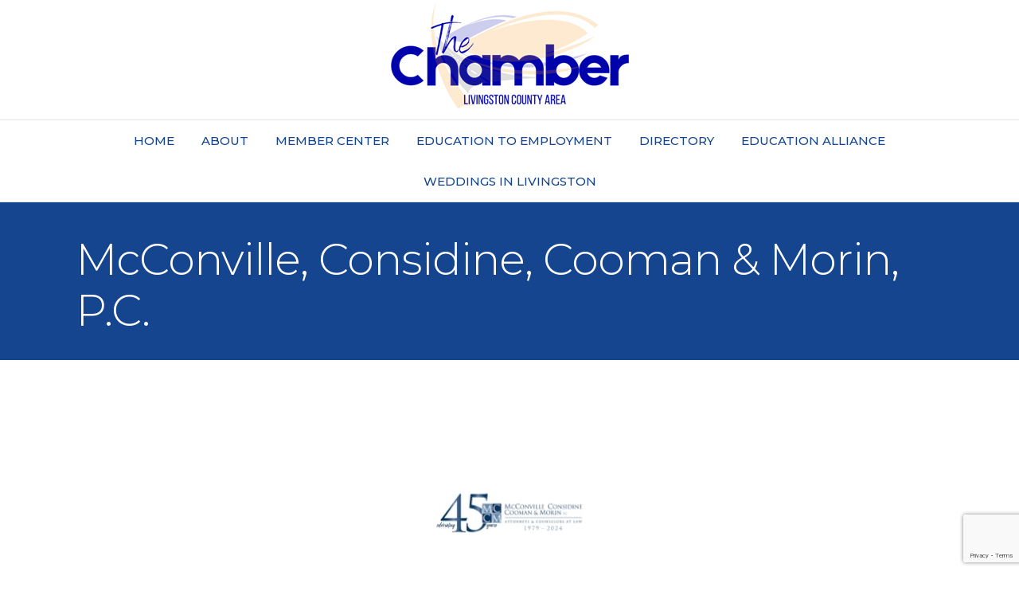

--- FILE ---
content_type: text/html; charset=utf-8
request_url: https://www.google.com/recaptcha/enterprise/anchor?ar=1&k=6LfI_T8rAAAAAMkWHrLP_GfSf3tLy9tKa839wcWa&co=aHR0cHM6Ly9idXNpbmVzcy5saXZpbmdzdG9uY291bnR5Y2hhbWJlci5jb206NDQz&hl=en&v=PoyoqOPhxBO7pBk68S4YbpHZ&size=invisible&anchor-ms=20000&execute-ms=30000&cb=97gr1ksy6ean
body_size: 48606
content:
<!DOCTYPE HTML><html dir="ltr" lang="en"><head><meta http-equiv="Content-Type" content="text/html; charset=UTF-8">
<meta http-equiv="X-UA-Compatible" content="IE=edge">
<title>reCAPTCHA</title>
<style type="text/css">
/* cyrillic-ext */
@font-face {
  font-family: 'Roboto';
  font-style: normal;
  font-weight: 400;
  font-stretch: 100%;
  src: url(//fonts.gstatic.com/s/roboto/v48/KFO7CnqEu92Fr1ME7kSn66aGLdTylUAMa3GUBHMdazTgWw.woff2) format('woff2');
  unicode-range: U+0460-052F, U+1C80-1C8A, U+20B4, U+2DE0-2DFF, U+A640-A69F, U+FE2E-FE2F;
}
/* cyrillic */
@font-face {
  font-family: 'Roboto';
  font-style: normal;
  font-weight: 400;
  font-stretch: 100%;
  src: url(//fonts.gstatic.com/s/roboto/v48/KFO7CnqEu92Fr1ME7kSn66aGLdTylUAMa3iUBHMdazTgWw.woff2) format('woff2');
  unicode-range: U+0301, U+0400-045F, U+0490-0491, U+04B0-04B1, U+2116;
}
/* greek-ext */
@font-face {
  font-family: 'Roboto';
  font-style: normal;
  font-weight: 400;
  font-stretch: 100%;
  src: url(//fonts.gstatic.com/s/roboto/v48/KFO7CnqEu92Fr1ME7kSn66aGLdTylUAMa3CUBHMdazTgWw.woff2) format('woff2');
  unicode-range: U+1F00-1FFF;
}
/* greek */
@font-face {
  font-family: 'Roboto';
  font-style: normal;
  font-weight: 400;
  font-stretch: 100%;
  src: url(//fonts.gstatic.com/s/roboto/v48/KFO7CnqEu92Fr1ME7kSn66aGLdTylUAMa3-UBHMdazTgWw.woff2) format('woff2');
  unicode-range: U+0370-0377, U+037A-037F, U+0384-038A, U+038C, U+038E-03A1, U+03A3-03FF;
}
/* math */
@font-face {
  font-family: 'Roboto';
  font-style: normal;
  font-weight: 400;
  font-stretch: 100%;
  src: url(//fonts.gstatic.com/s/roboto/v48/KFO7CnqEu92Fr1ME7kSn66aGLdTylUAMawCUBHMdazTgWw.woff2) format('woff2');
  unicode-range: U+0302-0303, U+0305, U+0307-0308, U+0310, U+0312, U+0315, U+031A, U+0326-0327, U+032C, U+032F-0330, U+0332-0333, U+0338, U+033A, U+0346, U+034D, U+0391-03A1, U+03A3-03A9, U+03B1-03C9, U+03D1, U+03D5-03D6, U+03F0-03F1, U+03F4-03F5, U+2016-2017, U+2034-2038, U+203C, U+2040, U+2043, U+2047, U+2050, U+2057, U+205F, U+2070-2071, U+2074-208E, U+2090-209C, U+20D0-20DC, U+20E1, U+20E5-20EF, U+2100-2112, U+2114-2115, U+2117-2121, U+2123-214F, U+2190, U+2192, U+2194-21AE, U+21B0-21E5, U+21F1-21F2, U+21F4-2211, U+2213-2214, U+2216-22FF, U+2308-230B, U+2310, U+2319, U+231C-2321, U+2336-237A, U+237C, U+2395, U+239B-23B7, U+23D0, U+23DC-23E1, U+2474-2475, U+25AF, U+25B3, U+25B7, U+25BD, U+25C1, U+25CA, U+25CC, U+25FB, U+266D-266F, U+27C0-27FF, U+2900-2AFF, U+2B0E-2B11, U+2B30-2B4C, U+2BFE, U+3030, U+FF5B, U+FF5D, U+1D400-1D7FF, U+1EE00-1EEFF;
}
/* symbols */
@font-face {
  font-family: 'Roboto';
  font-style: normal;
  font-weight: 400;
  font-stretch: 100%;
  src: url(//fonts.gstatic.com/s/roboto/v48/KFO7CnqEu92Fr1ME7kSn66aGLdTylUAMaxKUBHMdazTgWw.woff2) format('woff2');
  unicode-range: U+0001-000C, U+000E-001F, U+007F-009F, U+20DD-20E0, U+20E2-20E4, U+2150-218F, U+2190, U+2192, U+2194-2199, U+21AF, U+21E6-21F0, U+21F3, U+2218-2219, U+2299, U+22C4-22C6, U+2300-243F, U+2440-244A, U+2460-24FF, U+25A0-27BF, U+2800-28FF, U+2921-2922, U+2981, U+29BF, U+29EB, U+2B00-2BFF, U+4DC0-4DFF, U+FFF9-FFFB, U+10140-1018E, U+10190-1019C, U+101A0, U+101D0-101FD, U+102E0-102FB, U+10E60-10E7E, U+1D2C0-1D2D3, U+1D2E0-1D37F, U+1F000-1F0FF, U+1F100-1F1AD, U+1F1E6-1F1FF, U+1F30D-1F30F, U+1F315, U+1F31C, U+1F31E, U+1F320-1F32C, U+1F336, U+1F378, U+1F37D, U+1F382, U+1F393-1F39F, U+1F3A7-1F3A8, U+1F3AC-1F3AF, U+1F3C2, U+1F3C4-1F3C6, U+1F3CA-1F3CE, U+1F3D4-1F3E0, U+1F3ED, U+1F3F1-1F3F3, U+1F3F5-1F3F7, U+1F408, U+1F415, U+1F41F, U+1F426, U+1F43F, U+1F441-1F442, U+1F444, U+1F446-1F449, U+1F44C-1F44E, U+1F453, U+1F46A, U+1F47D, U+1F4A3, U+1F4B0, U+1F4B3, U+1F4B9, U+1F4BB, U+1F4BF, U+1F4C8-1F4CB, U+1F4D6, U+1F4DA, U+1F4DF, U+1F4E3-1F4E6, U+1F4EA-1F4ED, U+1F4F7, U+1F4F9-1F4FB, U+1F4FD-1F4FE, U+1F503, U+1F507-1F50B, U+1F50D, U+1F512-1F513, U+1F53E-1F54A, U+1F54F-1F5FA, U+1F610, U+1F650-1F67F, U+1F687, U+1F68D, U+1F691, U+1F694, U+1F698, U+1F6AD, U+1F6B2, U+1F6B9-1F6BA, U+1F6BC, U+1F6C6-1F6CF, U+1F6D3-1F6D7, U+1F6E0-1F6EA, U+1F6F0-1F6F3, U+1F6F7-1F6FC, U+1F700-1F7FF, U+1F800-1F80B, U+1F810-1F847, U+1F850-1F859, U+1F860-1F887, U+1F890-1F8AD, U+1F8B0-1F8BB, U+1F8C0-1F8C1, U+1F900-1F90B, U+1F93B, U+1F946, U+1F984, U+1F996, U+1F9E9, U+1FA00-1FA6F, U+1FA70-1FA7C, U+1FA80-1FA89, U+1FA8F-1FAC6, U+1FACE-1FADC, U+1FADF-1FAE9, U+1FAF0-1FAF8, U+1FB00-1FBFF;
}
/* vietnamese */
@font-face {
  font-family: 'Roboto';
  font-style: normal;
  font-weight: 400;
  font-stretch: 100%;
  src: url(//fonts.gstatic.com/s/roboto/v48/KFO7CnqEu92Fr1ME7kSn66aGLdTylUAMa3OUBHMdazTgWw.woff2) format('woff2');
  unicode-range: U+0102-0103, U+0110-0111, U+0128-0129, U+0168-0169, U+01A0-01A1, U+01AF-01B0, U+0300-0301, U+0303-0304, U+0308-0309, U+0323, U+0329, U+1EA0-1EF9, U+20AB;
}
/* latin-ext */
@font-face {
  font-family: 'Roboto';
  font-style: normal;
  font-weight: 400;
  font-stretch: 100%;
  src: url(//fonts.gstatic.com/s/roboto/v48/KFO7CnqEu92Fr1ME7kSn66aGLdTylUAMa3KUBHMdazTgWw.woff2) format('woff2');
  unicode-range: U+0100-02BA, U+02BD-02C5, U+02C7-02CC, U+02CE-02D7, U+02DD-02FF, U+0304, U+0308, U+0329, U+1D00-1DBF, U+1E00-1E9F, U+1EF2-1EFF, U+2020, U+20A0-20AB, U+20AD-20C0, U+2113, U+2C60-2C7F, U+A720-A7FF;
}
/* latin */
@font-face {
  font-family: 'Roboto';
  font-style: normal;
  font-weight: 400;
  font-stretch: 100%;
  src: url(//fonts.gstatic.com/s/roboto/v48/KFO7CnqEu92Fr1ME7kSn66aGLdTylUAMa3yUBHMdazQ.woff2) format('woff2');
  unicode-range: U+0000-00FF, U+0131, U+0152-0153, U+02BB-02BC, U+02C6, U+02DA, U+02DC, U+0304, U+0308, U+0329, U+2000-206F, U+20AC, U+2122, U+2191, U+2193, U+2212, U+2215, U+FEFF, U+FFFD;
}
/* cyrillic-ext */
@font-face {
  font-family: 'Roboto';
  font-style: normal;
  font-weight: 500;
  font-stretch: 100%;
  src: url(//fonts.gstatic.com/s/roboto/v48/KFO7CnqEu92Fr1ME7kSn66aGLdTylUAMa3GUBHMdazTgWw.woff2) format('woff2');
  unicode-range: U+0460-052F, U+1C80-1C8A, U+20B4, U+2DE0-2DFF, U+A640-A69F, U+FE2E-FE2F;
}
/* cyrillic */
@font-face {
  font-family: 'Roboto';
  font-style: normal;
  font-weight: 500;
  font-stretch: 100%;
  src: url(//fonts.gstatic.com/s/roboto/v48/KFO7CnqEu92Fr1ME7kSn66aGLdTylUAMa3iUBHMdazTgWw.woff2) format('woff2');
  unicode-range: U+0301, U+0400-045F, U+0490-0491, U+04B0-04B1, U+2116;
}
/* greek-ext */
@font-face {
  font-family: 'Roboto';
  font-style: normal;
  font-weight: 500;
  font-stretch: 100%;
  src: url(//fonts.gstatic.com/s/roboto/v48/KFO7CnqEu92Fr1ME7kSn66aGLdTylUAMa3CUBHMdazTgWw.woff2) format('woff2');
  unicode-range: U+1F00-1FFF;
}
/* greek */
@font-face {
  font-family: 'Roboto';
  font-style: normal;
  font-weight: 500;
  font-stretch: 100%;
  src: url(//fonts.gstatic.com/s/roboto/v48/KFO7CnqEu92Fr1ME7kSn66aGLdTylUAMa3-UBHMdazTgWw.woff2) format('woff2');
  unicode-range: U+0370-0377, U+037A-037F, U+0384-038A, U+038C, U+038E-03A1, U+03A3-03FF;
}
/* math */
@font-face {
  font-family: 'Roboto';
  font-style: normal;
  font-weight: 500;
  font-stretch: 100%;
  src: url(//fonts.gstatic.com/s/roboto/v48/KFO7CnqEu92Fr1ME7kSn66aGLdTylUAMawCUBHMdazTgWw.woff2) format('woff2');
  unicode-range: U+0302-0303, U+0305, U+0307-0308, U+0310, U+0312, U+0315, U+031A, U+0326-0327, U+032C, U+032F-0330, U+0332-0333, U+0338, U+033A, U+0346, U+034D, U+0391-03A1, U+03A3-03A9, U+03B1-03C9, U+03D1, U+03D5-03D6, U+03F0-03F1, U+03F4-03F5, U+2016-2017, U+2034-2038, U+203C, U+2040, U+2043, U+2047, U+2050, U+2057, U+205F, U+2070-2071, U+2074-208E, U+2090-209C, U+20D0-20DC, U+20E1, U+20E5-20EF, U+2100-2112, U+2114-2115, U+2117-2121, U+2123-214F, U+2190, U+2192, U+2194-21AE, U+21B0-21E5, U+21F1-21F2, U+21F4-2211, U+2213-2214, U+2216-22FF, U+2308-230B, U+2310, U+2319, U+231C-2321, U+2336-237A, U+237C, U+2395, U+239B-23B7, U+23D0, U+23DC-23E1, U+2474-2475, U+25AF, U+25B3, U+25B7, U+25BD, U+25C1, U+25CA, U+25CC, U+25FB, U+266D-266F, U+27C0-27FF, U+2900-2AFF, U+2B0E-2B11, U+2B30-2B4C, U+2BFE, U+3030, U+FF5B, U+FF5D, U+1D400-1D7FF, U+1EE00-1EEFF;
}
/* symbols */
@font-face {
  font-family: 'Roboto';
  font-style: normal;
  font-weight: 500;
  font-stretch: 100%;
  src: url(//fonts.gstatic.com/s/roboto/v48/KFO7CnqEu92Fr1ME7kSn66aGLdTylUAMaxKUBHMdazTgWw.woff2) format('woff2');
  unicode-range: U+0001-000C, U+000E-001F, U+007F-009F, U+20DD-20E0, U+20E2-20E4, U+2150-218F, U+2190, U+2192, U+2194-2199, U+21AF, U+21E6-21F0, U+21F3, U+2218-2219, U+2299, U+22C4-22C6, U+2300-243F, U+2440-244A, U+2460-24FF, U+25A0-27BF, U+2800-28FF, U+2921-2922, U+2981, U+29BF, U+29EB, U+2B00-2BFF, U+4DC0-4DFF, U+FFF9-FFFB, U+10140-1018E, U+10190-1019C, U+101A0, U+101D0-101FD, U+102E0-102FB, U+10E60-10E7E, U+1D2C0-1D2D3, U+1D2E0-1D37F, U+1F000-1F0FF, U+1F100-1F1AD, U+1F1E6-1F1FF, U+1F30D-1F30F, U+1F315, U+1F31C, U+1F31E, U+1F320-1F32C, U+1F336, U+1F378, U+1F37D, U+1F382, U+1F393-1F39F, U+1F3A7-1F3A8, U+1F3AC-1F3AF, U+1F3C2, U+1F3C4-1F3C6, U+1F3CA-1F3CE, U+1F3D4-1F3E0, U+1F3ED, U+1F3F1-1F3F3, U+1F3F5-1F3F7, U+1F408, U+1F415, U+1F41F, U+1F426, U+1F43F, U+1F441-1F442, U+1F444, U+1F446-1F449, U+1F44C-1F44E, U+1F453, U+1F46A, U+1F47D, U+1F4A3, U+1F4B0, U+1F4B3, U+1F4B9, U+1F4BB, U+1F4BF, U+1F4C8-1F4CB, U+1F4D6, U+1F4DA, U+1F4DF, U+1F4E3-1F4E6, U+1F4EA-1F4ED, U+1F4F7, U+1F4F9-1F4FB, U+1F4FD-1F4FE, U+1F503, U+1F507-1F50B, U+1F50D, U+1F512-1F513, U+1F53E-1F54A, U+1F54F-1F5FA, U+1F610, U+1F650-1F67F, U+1F687, U+1F68D, U+1F691, U+1F694, U+1F698, U+1F6AD, U+1F6B2, U+1F6B9-1F6BA, U+1F6BC, U+1F6C6-1F6CF, U+1F6D3-1F6D7, U+1F6E0-1F6EA, U+1F6F0-1F6F3, U+1F6F7-1F6FC, U+1F700-1F7FF, U+1F800-1F80B, U+1F810-1F847, U+1F850-1F859, U+1F860-1F887, U+1F890-1F8AD, U+1F8B0-1F8BB, U+1F8C0-1F8C1, U+1F900-1F90B, U+1F93B, U+1F946, U+1F984, U+1F996, U+1F9E9, U+1FA00-1FA6F, U+1FA70-1FA7C, U+1FA80-1FA89, U+1FA8F-1FAC6, U+1FACE-1FADC, U+1FADF-1FAE9, U+1FAF0-1FAF8, U+1FB00-1FBFF;
}
/* vietnamese */
@font-face {
  font-family: 'Roboto';
  font-style: normal;
  font-weight: 500;
  font-stretch: 100%;
  src: url(//fonts.gstatic.com/s/roboto/v48/KFO7CnqEu92Fr1ME7kSn66aGLdTylUAMa3OUBHMdazTgWw.woff2) format('woff2');
  unicode-range: U+0102-0103, U+0110-0111, U+0128-0129, U+0168-0169, U+01A0-01A1, U+01AF-01B0, U+0300-0301, U+0303-0304, U+0308-0309, U+0323, U+0329, U+1EA0-1EF9, U+20AB;
}
/* latin-ext */
@font-face {
  font-family: 'Roboto';
  font-style: normal;
  font-weight: 500;
  font-stretch: 100%;
  src: url(//fonts.gstatic.com/s/roboto/v48/KFO7CnqEu92Fr1ME7kSn66aGLdTylUAMa3KUBHMdazTgWw.woff2) format('woff2');
  unicode-range: U+0100-02BA, U+02BD-02C5, U+02C7-02CC, U+02CE-02D7, U+02DD-02FF, U+0304, U+0308, U+0329, U+1D00-1DBF, U+1E00-1E9F, U+1EF2-1EFF, U+2020, U+20A0-20AB, U+20AD-20C0, U+2113, U+2C60-2C7F, U+A720-A7FF;
}
/* latin */
@font-face {
  font-family: 'Roboto';
  font-style: normal;
  font-weight: 500;
  font-stretch: 100%;
  src: url(//fonts.gstatic.com/s/roboto/v48/KFO7CnqEu92Fr1ME7kSn66aGLdTylUAMa3yUBHMdazQ.woff2) format('woff2');
  unicode-range: U+0000-00FF, U+0131, U+0152-0153, U+02BB-02BC, U+02C6, U+02DA, U+02DC, U+0304, U+0308, U+0329, U+2000-206F, U+20AC, U+2122, U+2191, U+2193, U+2212, U+2215, U+FEFF, U+FFFD;
}
/* cyrillic-ext */
@font-face {
  font-family: 'Roboto';
  font-style: normal;
  font-weight: 900;
  font-stretch: 100%;
  src: url(//fonts.gstatic.com/s/roboto/v48/KFO7CnqEu92Fr1ME7kSn66aGLdTylUAMa3GUBHMdazTgWw.woff2) format('woff2');
  unicode-range: U+0460-052F, U+1C80-1C8A, U+20B4, U+2DE0-2DFF, U+A640-A69F, U+FE2E-FE2F;
}
/* cyrillic */
@font-face {
  font-family: 'Roboto';
  font-style: normal;
  font-weight: 900;
  font-stretch: 100%;
  src: url(//fonts.gstatic.com/s/roboto/v48/KFO7CnqEu92Fr1ME7kSn66aGLdTylUAMa3iUBHMdazTgWw.woff2) format('woff2');
  unicode-range: U+0301, U+0400-045F, U+0490-0491, U+04B0-04B1, U+2116;
}
/* greek-ext */
@font-face {
  font-family: 'Roboto';
  font-style: normal;
  font-weight: 900;
  font-stretch: 100%;
  src: url(//fonts.gstatic.com/s/roboto/v48/KFO7CnqEu92Fr1ME7kSn66aGLdTylUAMa3CUBHMdazTgWw.woff2) format('woff2');
  unicode-range: U+1F00-1FFF;
}
/* greek */
@font-face {
  font-family: 'Roboto';
  font-style: normal;
  font-weight: 900;
  font-stretch: 100%;
  src: url(//fonts.gstatic.com/s/roboto/v48/KFO7CnqEu92Fr1ME7kSn66aGLdTylUAMa3-UBHMdazTgWw.woff2) format('woff2');
  unicode-range: U+0370-0377, U+037A-037F, U+0384-038A, U+038C, U+038E-03A1, U+03A3-03FF;
}
/* math */
@font-face {
  font-family: 'Roboto';
  font-style: normal;
  font-weight: 900;
  font-stretch: 100%;
  src: url(//fonts.gstatic.com/s/roboto/v48/KFO7CnqEu92Fr1ME7kSn66aGLdTylUAMawCUBHMdazTgWw.woff2) format('woff2');
  unicode-range: U+0302-0303, U+0305, U+0307-0308, U+0310, U+0312, U+0315, U+031A, U+0326-0327, U+032C, U+032F-0330, U+0332-0333, U+0338, U+033A, U+0346, U+034D, U+0391-03A1, U+03A3-03A9, U+03B1-03C9, U+03D1, U+03D5-03D6, U+03F0-03F1, U+03F4-03F5, U+2016-2017, U+2034-2038, U+203C, U+2040, U+2043, U+2047, U+2050, U+2057, U+205F, U+2070-2071, U+2074-208E, U+2090-209C, U+20D0-20DC, U+20E1, U+20E5-20EF, U+2100-2112, U+2114-2115, U+2117-2121, U+2123-214F, U+2190, U+2192, U+2194-21AE, U+21B0-21E5, U+21F1-21F2, U+21F4-2211, U+2213-2214, U+2216-22FF, U+2308-230B, U+2310, U+2319, U+231C-2321, U+2336-237A, U+237C, U+2395, U+239B-23B7, U+23D0, U+23DC-23E1, U+2474-2475, U+25AF, U+25B3, U+25B7, U+25BD, U+25C1, U+25CA, U+25CC, U+25FB, U+266D-266F, U+27C0-27FF, U+2900-2AFF, U+2B0E-2B11, U+2B30-2B4C, U+2BFE, U+3030, U+FF5B, U+FF5D, U+1D400-1D7FF, U+1EE00-1EEFF;
}
/* symbols */
@font-face {
  font-family: 'Roboto';
  font-style: normal;
  font-weight: 900;
  font-stretch: 100%;
  src: url(//fonts.gstatic.com/s/roboto/v48/KFO7CnqEu92Fr1ME7kSn66aGLdTylUAMaxKUBHMdazTgWw.woff2) format('woff2');
  unicode-range: U+0001-000C, U+000E-001F, U+007F-009F, U+20DD-20E0, U+20E2-20E4, U+2150-218F, U+2190, U+2192, U+2194-2199, U+21AF, U+21E6-21F0, U+21F3, U+2218-2219, U+2299, U+22C4-22C6, U+2300-243F, U+2440-244A, U+2460-24FF, U+25A0-27BF, U+2800-28FF, U+2921-2922, U+2981, U+29BF, U+29EB, U+2B00-2BFF, U+4DC0-4DFF, U+FFF9-FFFB, U+10140-1018E, U+10190-1019C, U+101A0, U+101D0-101FD, U+102E0-102FB, U+10E60-10E7E, U+1D2C0-1D2D3, U+1D2E0-1D37F, U+1F000-1F0FF, U+1F100-1F1AD, U+1F1E6-1F1FF, U+1F30D-1F30F, U+1F315, U+1F31C, U+1F31E, U+1F320-1F32C, U+1F336, U+1F378, U+1F37D, U+1F382, U+1F393-1F39F, U+1F3A7-1F3A8, U+1F3AC-1F3AF, U+1F3C2, U+1F3C4-1F3C6, U+1F3CA-1F3CE, U+1F3D4-1F3E0, U+1F3ED, U+1F3F1-1F3F3, U+1F3F5-1F3F7, U+1F408, U+1F415, U+1F41F, U+1F426, U+1F43F, U+1F441-1F442, U+1F444, U+1F446-1F449, U+1F44C-1F44E, U+1F453, U+1F46A, U+1F47D, U+1F4A3, U+1F4B0, U+1F4B3, U+1F4B9, U+1F4BB, U+1F4BF, U+1F4C8-1F4CB, U+1F4D6, U+1F4DA, U+1F4DF, U+1F4E3-1F4E6, U+1F4EA-1F4ED, U+1F4F7, U+1F4F9-1F4FB, U+1F4FD-1F4FE, U+1F503, U+1F507-1F50B, U+1F50D, U+1F512-1F513, U+1F53E-1F54A, U+1F54F-1F5FA, U+1F610, U+1F650-1F67F, U+1F687, U+1F68D, U+1F691, U+1F694, U+1F698, U+1F6AD, U+1F6B2, U+1F6B9-1F6BA, U+1F6BC, U+1F6C6-1F6CF, U+1F6D3-1F6D7, U+1F6E0-1F6EA, U+1F6F0-1F6F3, U+1F6F7-1F6FC, U+1F700-1F7FF, U+1F800-1F80B, U+1F810-1F847, U+1F850-1F859, U+1F860-1F887, U+1F890-1F8AD, U+1F8B0-1F8BB, U+1F8C0-1F8C1, U+1F900-1F90B, U+1F93B, U+1F946, U+1F984, U+1F996, U+1F9E9, U+1FA00-1FA6F, U+1FA70-1FA7C, U+1FA80-1FA89, U+1FA8F-1FAC6, U+1FACE-1FADC, U+1FADF-1FAE9, U+1FAF0-1FAF8, U+1FB00-1FBFF;
}
/* vietnamese */
@font-face {
  font-family: 'Roboto';
  font-style: normal;
  font-weight: 900;
  font-stretch: 100%;
  src: url(//fonts.gstatic.com/s/roboto/v48/KFO7CnqEu92Fr1ME7kSn66aGLdTylUAMa3OUBHMdazTgWw.woff2) format('woff2');
  unicode-range: U+0102-0103, U+0110-0111, U+0128-0129, U+0168-0169, U+01A0-01A1, U+01AF-01B0, U+0300-0301, U+0303-0304, U+0308-0309, U+0323, U+0329, U+1EA0-1EF9, U+20AB;
}
/* latin-ext */
@font-face {
  font-family: 'Roboto';
  font-style: normal;
  font-weight: 900;
  font-stretch: 100%;
  src: url(//fonts.gstatic.com/s/roboto/v48/KFO7CnqEu92Fr1ME7kSn66aGLdTylUAMa3KUBHMdazTgWw.woff2) format('woff2');
  unicode-range: U+0100-02BA, U+02BD-02C5, U+02C7-02CC, U+02CE-02D7, U+02DD-02FF, U+0304, U+0308, U+0329, U+1D00-1DBF, U+1E00-1E9F, U+1EF2-1EFF, U+2020, U+20A0-20AB, U+20AD-20C0, U+2113, U+2C60-2C7F, U+A720-A7FF;
}
/* latin */
@font-face {
  font-family: 'Roboto';
  font-style: normal;
  font-weight: 900;
  font-stretch: 100%;
  src: url(//fonts.gstatic.com/s/roboto/v48/KFO7CnqEu92Fr1ME7kSn66aGLdTylUAMa3yUBHMdazQ.woff2) format('woff2');
  unicode-range: U+0000-00FF, U+0131, U+0152-0153, U+02BB-02BC, U+02C6, U+02DA, U+02DC, U+0304, U+0308, U+0329, U+2000-206F, U+20AC, U+2122, U+2191, U+2193, U+2212, U+2215, U+FEFF, U+FFFD;
}

</style>
<link rel="stylesheet" type="text/css" href="https://www.gstatic.com/recaptcha/releases/PoyoqOPhxBO7pBk68S4YbpHZ/styles__ltr.css">
<script nonce="SwEb8qOtAI0dVOkxQo74dQ" type="text/javascript">window['__recaptcha_api'] = 'https://www.google.com/recaptcha/enterprise/';</script>
<script type="text/javascript" src="https://www.gstatic.com/recaptcha/releases/PoyoqOPhxBO7pBk68S4YbpHZ/recaptcha__en.js" nonce="SwEb8qOtAI0dVOkxQo74dQ">
      
    </script></head>
<body><div id="rc-anchor-alert" class="rc-anchor-alert"></div>
<input type="hidden" id="recaptcha-token" value="[base64]">
<script type="text/javascript" nonce="SwEb8qOtAI0dVOkxQo74dQ">
      recaptcha.anchor.Main.init("[\x22ainput\x22,[\x22bgdata\x22,\x22\x22,\[base64]/[base64]/[base64]/[base64]/cjw8ejpyPj4+eil9Y2F0Y2gobCl7dGhyb3cgbDt9fSxIPWZ1bmN0aW9uKHcsdCx6KXtpZih3PT0xOTR8fHc9PTIwOCl0LnZbd10/dC52W3ddLmNvbmNhdCh6KTp0LnZbd109b2Yoeix0KTtlbHNle2lmKHQuYkImJnchPTMxNylyZXR1cm47dz09NjZ8fHc9PTEyMnx8dz09NDcwfHx3PT00NHx8dz09NDE2fHx3PT0zOTd8fHc9PTQyMXx8dz09Njh8fHc9PTcwfHx3PT0xODQ/[base64]/[base64]/[base64]/bmV3IGRbVl0oSlswXSk6cD09Mj9uZXcgZFtWXShKWzBdLEpbMV0pOnA9PTM/bmV3IGRbVl0oSlswXSxKWzFdLEpbMl0pOnA9PTQ/[base64]/[base64]/[base64]/[base64]\x22,\[base64]\x22,\x22w7TDvsOEwpxJAhQ3wrTDtMOBQ3bDjcOZSMORwpU0UMONQ1NZbgzDm8K7aMKkwqfCkMO3Sm/CgRTDr2nCpzFIX8OAOsOBwozDj8O5wpVewqpzXHhuEMOuwo0RKMOLSwPCocKEbkLDpR0HVEN0NVzCm8KkwpQvKwzCicKCckTDjg/[base64]/EmHCocKvw7kSw5xew4geIMKkw4NXw4N/KQPDux7CicKFw6Utw7gCw53Cj8KFJcKbXzzDuMOCFsOLGXrCmsKqDhDDtm9OfRPDixHDu1kIQcOFGcKCwqPDssK0W8Kkwro7w5gQUmEawrEhw5DCsMOrYsKLw6sSwrY9MMKnwqXCjcOiwp0SHcKrw7Rmwp3CnXjCtsO5w4/Ci8K/w4h1DsKcV8KcwpLDrBXCvcKgwrEwEjEQfW7CjcK9QmA5MMKIYVPCi8Ohwo/[base64]/DjcOAw57CqsOqW8OTAsKgX8OBesOSwrpnfsKyewwWwq/[base64]/wrnCjhnCtw8Ow7JnHCUuw43Di1FfcGrCnGtGw4XCkAfCslMMw7RFOsO1wpbDjjfDtcK8w7IVwrzCjkBhwp9JasOSVsKlQMKpfHXDoCtSOWAoFMOpKXIqw7/[base64]/CsyHCmcOOw4HCl8Kzw4AJb8KVb8KpAMOcw7nDi0Jtw4ZDwqvCr28yE8KfNMKWfC/[base64]/[base64]/w6fCkxAWwoTDuRpcwp9LaW/Cr3LCmMKXwq7CicOHwpFLw5nDmsKhQUTCpsKSfMKDw4lgwpcfwprDjgALwrAdwonDsC5/w5PDv8Osw7peRSbCqW0Mw4bCrEzDkmbCq8OfNcK3S8KPwq/CkcKEwqHClMKlPsK+wovDtcK9w4dTw6FVRlklUEsaVsOGcCDDpcKHUsKew4h2JRZvw4l+AsOmP8K9O8Okw70Uwrt3FsOAwppJF8Kew5UIw6tLfsO0fcO0OcKzI1g2w6TCs2bDgMOFwoTCgcK4CMO2amY6On8OaWJpwqU4Dl/Cl8Krwp1WAEYPw6oUfU7Ct8OLwp/CsGPDtsK9Z8O+BcKFwpIqYsOMCBESbFgkWDfCgxXDk8KxT8Kgw4zCs8K6fyzCocKHSRTCrcOPbwF7GcKxbsOjwoDDlizDhcOswr3DucO7wo7DtnddChkLwqcAUj/DvcKcw6g1w6kCw7gKwrLDscKHOi8Fw45Aw7TDr0TDlMOBFsOLPcO0w6TDp8KkcEIVwpINWF4wAMKFw73CmAvCk8K2wqY7TcOwMzUBw7rDgFnDqj/[base64]/CvcKZw78UwpMhw7PDiR97wofDlQN2w7/CpcO9OMKRwrBxWMK9wpVZw74pw6rDtcO8w4tPeMOkw7zCh8KQw5xuwpzCsMOjw5jDjnHCuRU2PxjDrm1OWhBdF8OAYMOgw70jwphaw7rDtggiw4Uuwo/[base64]/[base64]/[base64]/d8K4woA1wqgywoouwrHDlMKNwo/[base64]/VQkGw5DDpxPDuxkNwoR/WXtCVjvDtWLCgMKHJiDDuMKswrQsT8OHwoDDm8OSw7rCqsKJwqjCrULCoV/CqMOuVwLCo8OrDg7Dt8OhwqHCt0HClsKkNhjCmcKyTMKxwozCrCvDhgVZw7Mhc0TCn8KBMcKjb8O/c8OUfMKJw5wmdWLCiT3CnsKlQMKZwqvDji7CijYQw4vCiMKPwr3DrcO+YTLCr8Ohw4sqLCPCkMK+Hlo3Yl3DmMOLdDQQcsK3F8KcaMKaw6nCqcONN8Kxc8OJwoEdV0/Ci8OewpDCk8Oaw5YKwoLCjCxoOsOTBR/[base64]/[base64]/F8K1W3rCgDoDbMKGw7/CkQ3DvMOyZ2sZwqMqw5Qcwpw1GgYIw7BKwpnDqHdmW8OEWMKxw5hnd2cqI0fCjgA8wpTDk0vDu8KiV23Dh8OSCMOCw5zDjMOgH8OZPsONHVrDgMOtMCpOw78LZ8KlDcObwq/Dngo1NGPDixE+wpVzwo4PawoyAcKjeMKfwoJcw6Iow6dFcsKIwr09w5NxH8K5IMK1wq8Cw5rClMOxFSFoB2zCt8KMwoHDtsOVwpXChcKhwqE8FWTDv8K5Z8KWw4PDqSdXXsO+w5FgMj/[base64]/f2PCl8O1TWPChMKuwodRw6QsfGzDqzkYwqTDscKPw6nCs8O6w6hEWiQVLUcWahnCuMKpdG5/w7TCsA3Chn0UwpARwpkUwqTDu8K0woYrw7fCv8KbwojDoVTDo2PDrzphwo1lMUfCpcONw67CgsK6w4DCo8OdIsKgbcOwwpfCpwLCtsKewoRSwobChGFZwobDgMOhLmctw7/[base64]/CnMOBw4zCvGPCqcKgwqN1Qml1KXgTwojDt8ODTjTDtS8cDsOvw7BEw4ARw6N6MWjCm8OkR1/CrcK8OMOcw7fDlRljw6/CrltNwqMrwrfDow3DnMOiwohAG8KuwqPDsMO/w7DCncKTwqJnGTXDv3tWW8K0wpjCv8Klw7HDpsKsw67DjcK1d8OYSmXClcO6w6Y/[base64]/wqrCniZNwrDDrcOiMsK1bMOZwrfDt0NMwo3DoifDl8OUwrzCvcKXEMKwGj4pwprCvFNYw4I5wohPcU5EcFvDrMKwwqRDZy1PwqXChCfDiXrDoRc5LmdvHygVwq5Ew4fDqcOSwq7Ct8KbfcO/w4Uxw7oDwpk5wo3DjMKDwrDDvsK9GMK7CwkaeWZ6QcO6w7Qcw58owqJ5wo7Cqw19anJHMsObPMKgT3TCqMOGeyRcwqLCucOvwoLDjWvDvU/CrsO2wq3ClsKww6EQwqPDmcOpw77CkFo1BsKcwqPCq8KEw4crZMOvwofCmsOFw5A4DsO/ORTCqEthwrHCucOfO3zDpT9rw49IYzhsV2jDjsO4SC8Bw6s3wpkqQAdQQmFvw53DiMKgw6Rrw4wJBm1FXcO4PRpYY8Kyw5nCrcKFQMOQXcOIw5LCtMKHDcOpPcKiw4UywrQew5nDm8Kww54/w419w5rDg8OAHsKFVsOCQhzDgMKAw6h1C0bDssOvIm7CpRbCsXPDo1BVdhfCiwvDgmV9NUpRZ8OlcsOJw65RP2fCgyFZTcKefj5Gwo8Fw7fDqMKMM8K/w7bCisKgw71Ew4pvF8KlK03DncOBRcO5w73DjTnChsOnw7kaPcO0Dm/[base64]/CiMKFw5PDnsK0FsO9FWwSScOFw6TDn1tgT2NQwp/DgMO8ZsOCCGRTP8Oewr7DksKyw71Kw7/[base64]/w7U0fMOFwpU/w7/CiDRmwrAJw4USwr0sRQvCuBhbw6oWWMOPc8OkXMKsw6toMcKjQ8KNw6rDicOcY8Ktw6PCrDYVaD/DrFnCmATDisK1w4VawrUCw4E7NcKVwrFRw4ZhOGDCqMOGwpLCi8OhwrXDlcOow7rCnHbDnMKzw5tXwrEywq/[base64]/w7kYw4xSVsOFw7QNwp3CosKwfnnDpsOodMKLHMKTw43CvMOCw6PCjzPDrxgGE0PDkjpcFk/CgcOSw6w0wq3DucK3wr7DuygLw6tNNkHCvAIrwpzCuCfClEYkwp/[base64]/Cv8Opw4XCosKEIVHCqcKqwo57LANtwqYXOsOmEsKUJ8KFwrxPwpLDncOZw7ADCMKBwo3DlH4RwonDicKPUsKOwqYlRsOeZ8KLXMORbsOUw6DDh1DDscO9N8KZW0TCmS/DnnAFwod7w4rDlnbDu0PCj8KrDsO4MB/[base64]/wq7DvMKqw7oQUAljF0x2QFwpw7fDmMKHwrvCqUtxQ1U1w5PCqzhyDsOTU18/ZMO+Iw4BbHTDmsOnwoYQbm/Dhm3ChiDCtMOwSMOew4YVecOmw6PDuG/Cqi3CujrCvsKkI1wiwrN4wp3DqFLDpmYDwoQSdyEzfcOJNcOyw4fDpMOubWfCjcKuZcOOw4cDYcK/wqExw77DkwMYYMKvZQNiT8OuwqtPworChAHCs3AyJVDCjMK/wrsqwrjCnEbCrcKPwqJIw6BrfyrCqHszwqzDtcKZTcKfw5xpwpVXQMOAUUgGw7LChg7DgcORw6Q7dEN2SH/CviXDqWgvw67CnT/CtsKXZALCvcONSmjDlcOdPHREw7DCpcOKwoHDusOmDkwZUMK5w6MNP1tXw6QTNMKOXcKGw45MYMKVAhcIYMOZB8OJw7nCkMO+wp4meMK4eyfCjsOreCjCksK8w7/[base64]/wrI3D8OWw7LCjcOyK8KyRijCgcKyCw/CmcO/[base64]/d23ChwJlP8ODGlUnbMORI8KDwq3DhcOxdRbCtm3DrlzClg4UwoxHw44+ecOLwrbDtWoiFmdOw7UABSdnwrDCiFJow614w5h3wqcoXcOBYFIIwpTDsF/Cq8O/wpzCkMO2wqVlGizCmWc+w57CmsO7w5UBwrcGwq7DkmXDgw/[base64]/CpEIBwqFZNsKUw5QXwq5ZJ8KPEMO8TywnLgEgw4k1woDDtAPDmUE/[base64]/w7nDncKUw7BhKXIUw6JlJMKRw5dJw58vJcKyLSvDvcKdw7fDh8OFwqXDqg1Yw4goF8Ocw5/DmXfDg8ObG8OQw4Fjw518w5hnwoQCTkDDlFs2w6Ijc8OSw7Z/MsKQecOLKhNpw5/Cqy7CkULDnGXDhzLDkmrChl83Si3CgFvDtX5FUcOWwocMwpVHwpU+wolGw4RdfcO0DAHDlEN7DMK3w5sERVRawoBRHsKSw7RSwpHCrsOwwoUbL8OxwoldScKhwpzCs8Kxw6TCjWlYw4HDrB4EKcK/e8KHa8Ksw6VowpIfw5ZmQVjCucOOEn3Cl8O1cHNDw6DDpmICZATCp8OWw4Ilwo0qDSxQbMOUwprDvU3DucOyQ8KjWMKkBcOZMlrCqcKzw67Dvwcww7TDqsKHwpTDgj1cwq/Cu8O/wrRIw4pIw6PDu3QjAF3Ci8OtaMORw7Bzw5XDnwDCsFtDw6Few4XDtRjDnhphN8OKJSDDlcK8CSTDgSYBfMKgwq3DjMOnW8KSAzZQw4oCf8KUw5DCncOzw53Cg8K+TBhjworCmwFcIMK/w7fCgiAfFwfDhsK8wpw2w67Dhx5IXMKqw7jCgRXDsR1Sw5vCgMOqw6TCtcODw51MRcOPUAccfsOFa3YUBxlnwpbDsz14w7MUwqNxwpPDnjhFwrPCmBwOwqxJw5h3YwjDrsKFw6hew4EPYgZuw6s8w67ChcK+OAxlCXfDrX/CiMKXwovDkiYLw58Fw5nDqmvDv8KQw5DCknlLw5RYw68FcMOywonDnUfCrV8xO3Vkwr7DvSPDhBrDhAZRwozChw3CjkU3wqg6w4bDvQLCkMKEaMOJwrvDjcOtw7A0PiZ6w7thasKWwpLDsEfCgcKmw5UgwrXCvMK8w6zCnQdPw5LDrWZ/YMKKOwchwp/Do8O6wrbDsD9jIsOResO0wp5vbsKebX8AwpZ/RcO7w4IMw4Q9w6/CgHgTw4vDqcKowonCl8OAKGEWVMOfWj3CrTDDkgkdwp/[base64]/w6QqXcKywq/DpMKXPAAoUnTCg2sSwrQJKcKkfcKzwqsmwoVew5LDvcOEJ8KLw5RSwonCu8OZwpANw7/CtUjCqcO8A2kvwrfCjUpkdsKiZ8OLworCksOKw5PDjUPCksK0XmYDw6TDv27CqnvDhHXDu8K8wrwGwovCn8Oaw7JKOT4JW8KgVUEaw5HCrUt8QyNTfsOrV8O2wpnDnSwTwpXCqU9Kw4/ChcOWwrt8wrnChkvChGrDqsOzTsKQI8O8w40kwrBbwrvClMOlT1poaxPCl8KDwpp2w5PCoiofw5RXEMKWwpTDqcKJAMK7wobDkcKPw6wSw4paIVVHwqUCIynCq1XDhMOxPFLCjkXDoT8dFsO/[base64]/CpXxbwpNAw7k4wqXCrsKewqBAZX7DhjHDiQHCk8OTccK6wqM4w5vDicOtIRvDsmvChWPCt1zCu8O6ZcOhacKffmDDoMK/w6XCosONXMKIw4LDv8Kjf8KgG8O5CcO/[base64]/Co8OsEhRLbcKNAXlCeHIMfcO6JMORCMKKJ8K0wrsEw5IRwrsMwq4Ew7xWQDMyACRdwrgaTyHDtcKRwrZDwoTCoHjDhDnDm8OOw5bCgzLCisOzZ8Kaw6k2wrfChHY9DQUPJMK5MCA+EMOcWcK0aAfCoR/DrMOyMT4Vw5Ubw7txw6XDg8O2WCceVcKSwrbCkw7DtHrCp8Knw43CsUZ7RzEwwpErwpLCmWLCnEbDqyBTwq7Cg2TDnVfCoSfDtsOlw4EHwrxfK0rCksKnwqs/[base64]/CpCjDl8OMK17CgUUyEsOkLcKfOT3CpB/CqSLDiVhtZMKcwp/DtBpsOnpfdj9neklAw5E5LBfDmXTDl8Kcw67Ch0QDMFTDoxZ/EDHCl8K4w6B4bcOSTFgMw6FreHAiw57DtsOXwr/[base64]/RzU0fD7DlUrCh0vDiELCk1sVEcKnb8OUJcKVYzcJw6QSPWHCsgXChMOPGMOww7LChkpnwpVse8O3N8Kawp5VaMKlS8KoBC5tw4JbcwQaScOww7XDphLCiSlzwqnDuMKAZsKZwofDoA/DusKqJ8KnSmA3DMOVDDICw75ow6cHwpVCw4gbwoBBaMKmw7s3w6rDn8KPwqU6wrHDqTNYTsKmfcOhI8KUw6LDl2E0acK+FcKFflLDi0PDq3/[base64]/DpMOFSsONw6gRwrprw6fDt23DosKWLnLDi8KNwpHDm8OkAsKYwqNqw6kbd04tEDh5AHrDrlVgwoEKw6vDisK4w63DhsOJD8Ogwpoia8O9XMKZw6TCvFYQNTTCp3jCjnjDgsOiw4zCn8ONw4pYw4BUIj/[base64]/Cj8OLwoUCw63Dt13DpMOpwr7DlXwZQMKGw5XDi35iwp92UMOGwqQEQsO0UA4ow7hFfcOZFj4/w5Yvw7xzwo1XQix/LUXDvsOXYF/CgC0IwrrClsKLw4vCqFvDslHDmsKKw600wp7DiklhX8O4w7Vkw7DCrT7DqAfDoMOqw6LCvhXCtMK2w4DDkFHDjMK6wqnCmMKIw6DDkAYLA8OcwoBewqbCvMKGUTbCn8ONViPDuC/DrUNxworDikPDglLCqMONGF/CiMOEw68xcsOPDCoBYlfCtGJrwqpVN0TDmlrDi8K1w4Yhwrkdw6R3NMKAwqxJI8O6woAaUWVEw6bDm8OPHMOhUyQnwolkasKVwpBcYh49w6/Cm8O3wocuEn/CiMOdRMOHwoPCgMKnw4LDvgfCtMKQHizDlnnCpmrDiCFeK8Krw5/CiRjCoF83HALCtDg9w5XDh8O9IUQ1w692wowQwpbDocOLw7slwoAqwrfDqsO+fsO5X8O/Z8OswqnCo8Kuw6VmW8O3fjlYw6/CkMKqN3N/[base64]/wo4pwpzDm00rPsKCw4oGA0wCDXNZYRgSw7RiUMOxMMOcewPCoMOIaELDjX/Co8KqZ8KNGlcEO8K/w6xncMKUKQPDmcKHDcKHw5NLwpgzB1zCqsOfQsOjYnHCucOww5UQwpACwonCosK8w4N0Tx4UYMKBwrQfF8OlwrcvwqhtwoVlE8Kuf1HCrMOWfMKGZMOwZznCq8Ouw4fDjcOWQQ4ew4/DszoeXALCi0/DkysZwrTDvifCkAADcXjClmtPwrbDo8Oxw7LDhS0uw67DlcONw7PCtyEIAsKNwqdtwrFaLsONAyPCs8OoI8OkVWzCksKmwrAwwqM8MsK/wp3CgzkWw6vDtMKWKCzChUcmw6tkwrbDjsOxw5RrwqHCkGAaw51gw4kPT1/[base64]/VMKvwqtUwqrCmjEbwrc5TE/CuWddw6d2MznCu8KkVW0jIgjCrMOTVCTDnxnDhQInWjJvw7zDiE3DkzFYwqXCgEIvwpcqw6AuW8OLwoFUL03CusOewrhVXAgJGcKqw7TCsDVWAWTDt03DtMOiwpwow5vDoXHClsOrBsOww7TChcOBw7EHw4x4w7XCn8KZwqcQw6ZiwrjDrsKfOMO2WcOwfFk/dMOsw7XDq8KKacKJw5fCiFfCtcKXSQvDgcO5CGBxwpx/csObb8O9B8OOEsK7wqXDsSBtwo1Nwr0Iw68fw4/[base64]/DhiNBw7BaJhvCmgZtbMKSw4vDj0Baw696OErDssKiaz1PbH0jw5zCtMO0a1PDoyEhwpYhw7rDjMOATcKKcsKFw6Baw45dN8KlwpfCsMKlVlLCj1PDqBkjwqnCgA5bFsK4eCl5PEBswr7Cv8OvCUVXfQnDtsO2wpZ1w4zDncOBb8KOG8Kaw5LDnV1lC1zDs3oiwqEyw6/[base64]/FsKSMsOFR8KUMUYvVj/CosOOcMKhwpLDnMKZw5PCgllvwrXClW4yJn/Csi/DuUPCicOGHjrDlMKbMSETw73CisKkwrMyWcKGw7Bzw6EKwrxrDGJ3fcK3wodWwoPCjGDDpMKNMDfCpzLCjsKwwp9FRltbKgrCkcOYKcKeZcKae8OMw4AdwpHDoMOIEcONwpJoQsOVXl7Djj9vwo7CmMOzw6AXw7LCj8Kkwr8BQcKmRcKeC8KcV8OdAzLDuC9Bw5howo/[base64]/CmcOcBMOXPGVbw53DjsOcfcKkwoQTO8K+I07CtMKdw63CrXrDphNLw4zDlMOJw60iPEh4HMONOynCk0LCnHUyw47CkMKyw4XCoA3DnwYCFSFIG8K/wqkgQ8Okw5law4EOEcOYwrnDsMOdw6xvw5HDggxiCDXCj8K7w5lhdMO8w4rCgcKowq/[base64]/ScKUYMKTwpPCgB3DqhTDpkXCuADChcO8MToRwpdBw6/Du8KfCHDDpCLCoiQtw7/Cp8KuNsKFwr8Rw6I5wqLCocOJW8OAMl3CjsK0w6bDnEXChWHDqMKKw7VTBsOOYVQaVsKaG8KEEsKbYlIGPsOpwpomPFvCl8KJb8OPw70jwrc4R3RVw4FowojDv8OuacOaw5ozwqzDpsKvw5PCjht/c8OzwqHDt2zDr8O/w7Upw5p9wqTCm8O2w7LCszQ5wrJDwrEOw6bCmATCgk9uRSZrMcKRw74CXcOYwq/DtzzDo8KZw7pnUsK7UUnCtMO1CB5uEwl3w7QnwpNfbR/DusOsd2XDjMKsFgc4wqNlLMO0w4TCm3vCtFnCsnbDiMKiwpnDvsOVTsKlXmXDiHdJw4MXa8Omwrw2w6ILDsO0PRrDlcK7OMKaw7HDhsKEWF0yEcK/wozDom9wwq/[base64]/[base64]/H8O+JiLDsR/[base64]/Cg8KsFh/[base64]/Do8KSLMOBwqUxw7HDvcOtw4rDqsOVw7TDksOmFkYuaWUSw7dgJsO4DsK1Wgp5XTVOw5DDtcOTwqJbwp7CqSlJwrEEwqHCsg/CrAp+wq3Dvg7CjsKOcQB8RSPCkcKweMO5wo03VMO4wqnCmR3DjsKtJ8OtRT7DkCcVwpfDvgPClyFqQcKOwrDCtwvCi8OrAcKqTmkUfcKsw6I1Ig/[base64]/CncK3wrE0wq1bw6VnMcOzNcKew6jCj8Ovw7I4NV/CtsOww5HChVTDlcKcw7vCt8OIwp0SDcOAUMKPdsO3R8KNwrMXasOOVx9dw5bDojErwpZEw7PCiDnDrsOYAMOnBADCt8KywoXDslRBwpAmaRghw79FR8K+HcKdw5csBV1NwpNpZCLCs2g/XMKdWgEDe8K+w5HCjgNFfsKBecKHTsOEBTnDsHbDhsOawoHCp8K7wqHDp8OmeMKuwqUfaMKMw6s/[base64]/DrMOWw711w6DCr8KcV30bwroZVMO9aMOnYl/CsXczw7p2wq3CucKDOcOCXDQvw6zCokVdw7jDqsOYwo/CvXkHSCHCrMKgw6VODlJIH8KxSg9yw41HwoI+fn7DpMO9M8Ocwqdpw60Ewrg1w7JZwpk0w4/[base64]/[base64]/DmCZiOsKZw6Ufwp5hDsKtw4nCusOzCsKpwpzDqRXCpBrCnSPDmcKiG2UuwqEuSWRdwrXDtCxCOg3CkcOYIcKBMxLDtMOGWsKucMOndnPDhBfCmsOmXwQgQMOATcKewqbDqWrDvWg/wrPDscOEOcOVwo/CnX/DucO9w6fDssK8AMOwwrfDnRtJwq5OM8Krwo3DpVhxRVHDmRpRw5/Cg8K9WMO3w47DtcKoOsKCw6F/WMOncsKSE8K1CVQfwpZpwqp7wopcwqrDuWRQwq1qQmPCmQ0Yw53DnMOGGF89X1MqUhLDr8KjwrXDrDQrw5kiH0l4Ok8hwpEzTAEYe2BWOhXCiG1zw5nCs3PCv8K5w4/Dv2dffhYIwpLDnCbCvcO9w6Yew7RDw7HCicKvwrwDWEbCt8KSwpd1wpphw7nCtcKIw4fCmWRRbmNVw4h5SGkRX3DDlcKSw6oreE9pIHoLwrzDj1fDk0XChQDCui/CsMK/emhWw43DqCkHw7TCs8OOUTPDv8OqK8KTwqItGcKpw4BEawfDgG7CjiHDqFoDwrglw7okVMKOw54TwrZ9KxhUw4nCiijDjnEvw6N7WG7Ch8OVRi4dwq8GD8OUQMOGwrnDtcODaU8/wqsDwq17EsO9w6FuP8K3w4sMWsKtwqAaOsOYwpp4HsO3NcKEIcKNLsKOKsOKMXLCicK2w68WwqTDoiTDl2vCmMKowqcvV281M1PClcOrwpDDtg/[base64]/CucOjAFjCj8O8w47Co3fCmMKzw4PCrCtPwp/[base64]/DkVfDtzfCvGnCm8KQw4haw4Nnw5/DhUbDnW8hwrR0WDLDucOoNTjDp8O2NB3CvcKXWMKGbE/DuMOqw6XDnl8pIMKnwpXCoR5qw7xfw7vCkxR/w4JvUQ0tLsOUwpsBwoMYwqhrJWF9w5ktwqITQkYIDcOlwrfDg3BjwpxGWBYST2rDo8Kvw6ZXZcOeGsKvLsOeFcK3wpTClSgDw47CnMKzHsKBw6xrIMKsUxZwOFVgwohBwpB/OMOIB1nDswIlDMODwpTDlsKrw4A/ByDDu8OHFEdWFcKmwpzCmsKtw4PDnMOow5XDvcO5w5nChVYpTcK1wpUdVwknw4fDkDnDjcOZw7/DvMOEVMOkwo7Cq8KhwqPCtwV4wqEVd8ONwodEwqJlw7bDk8O5CGnCs1LCgQR+woUvO8ORwpXDrsKQRsOiw5/[base64]/Dh8KrwoRww7PDu8Kiw69vwrYAwoXCjBUXBsKKS3RHwofDiMOZwrZhw6RVwqTDjz8obcKODsOAHXEnSVN2JlURfxTChzXDlibChcKIwpQBwpzCh8O/Z2A7XCtBwrk3OsOvwo/[base64]/w7bDvMOfwrrDqsOjcsO0wpHCt8KVVMOsw7HDtMKZwqTDr1slIsOHwpHDp8Kaw6wKKhcMRcOAw4XDpzpww6VMw7jDqm1bwqbDu0jCrsKnw5/Ds8OZwoXCm8KlX8OOBcKDRcOMwrxxwpZswqhWw5XCkMOlw6UFV8KPGkzCkyXDixvDmsOZwrPCvXHDusKFdTtWWCrCohfDrsOfHcKeY3bCoMKiL20yUMOyWlrCtsKVK8OAwq9jb2YDw5fDhMKDwprCpSQewoDDgMKVBMKjB8OGXB/DmktpUAbDvG3CsifDkC8Ywpo2PcOrw7F3CsKKS8KcHcOywpRuIS7Dk8KJwpNeAMOTw59xwpfCrUtRw5XDg2pOIEcAP1zCgcK/w61QwqnDsMKMw7N+w5/Cs28tw4IWX8KgY8OpUsKDwo/CocK/BALDlEgXwpoRwpkXwoMYwp1cM8Kew4TCiTo3G8OsBlLDuMKPMXXDtERkJmvDvjXChXfDsMKGw55xwqtRFRLDtTomwpTCq8Kww5pGasKcchbDgh3DgMOSw6EYVMOpw5t1RMOIwpHCv8Kzw7/[base64]/OsOKUMKNwqFpwoVIR8OLw7pdKhV8wr92TsKxwoVIw6NNw43CpVtuJsOCwoIkwpMdwrzCrMO7woPDg8OEN8KXRkc7w6x/PsOdwqPCoxHCgcKuwoLCr8KmAgbCgjzCh8KsSMOrCkk/D2AZwpTDqMOJw7wgw5R1wqt6w5xqf21PJHgxwqzCpGhheMOqwqbDuMK3eiXDmsOyVk50wpNHMMOywqjDtsOmw651JnwNwqRte8K7LwvDhMK4wq8nwo3Cj8ONG8OnIcO5bcOBIsOvw73DvcO9woHDoC7CvsOlZMOlwp4iLV/DvDzCj8OQwq7ChcKlw5/CrGLCr8KtwroHTcOgPMKrcyMaw4Vcw58dU3guDsO5dBHDgh7CtcOaWRXCpRHDl0khDMOWwoHClMOXw5RVw78AwohrXMOuD8KpSMK/w5ItecKdwoBLMBzCuMKAa8KNwovCgsOBM8KpFCLCrkdrw7tzWx3ChzMhBsKYwrzDuyfDvWxkFcOmBW7CjhDDhcOzY8OYw7XDgE8yQ8OZIMKFw78VwrPDlSvDlyEKwrDCpsKiVMONJMODw647w44bfMO0IwgZwowxVRjCm8KWw51+QsKuw4/[base64]/DmWZWP8K1w67CosOeWy7CqcKwQcKDw4TDvMKbe8O/[base64]/wod9wpYlPzfCpMKYw5sbDFrCp1LDtnpJKcOTw5rDgRR8wqTCgcO0GQM/w6fDrsKmQEvCvjFWw5EaKMORYsK5wpTChQfDscKuwr/CtsK+wr1CQMOlwrjCjToow6/DnMOfdgnCnA07BhLCkV7DscOyw6prNAjDtV3DsMOfwrBAwp3CllLDlD5HwrvChj/CvcOqO1oqOnPChSfDtcOTwpXClMKbVFjCqn3DhMOJR8OKw5zCgRJqw7URacKYd1QvS8OfwosowpXCkzxsQsKpWUpnw4rDvsK8wqnDnsKGwqDCg8KLw50oEMK8wq43wpLCkcKQPmMuw5DDmMK/wobCvsO4Z8KLw6k0BkNmw4o7w7RULEIlw6M4I8KNwqsQJB/[base64]/[base64]/[base64]/wqY9BnXDpw/[base64]/DtAw+R8KUTzHCjMKmBEgtIWXCt8OXwqvDjCczSMODw7bCk2JYBwnCuCrDoXJ4wplTd8OCw4zCu8KZWikywpfDsAPCtEYnwpl6w4fCpTktYxpBw6LCn8K4M8KRND7CkXrDlcK5wpDDnHpCbsKyOi/Dvy7Cu8Kuw7tkHmzDrsK7aEdaJyTChMObw4ZvwpHDjsOZw5PDrsKswrvCgHfCk2ozAWJQw7HCq8OMPRbDmsO2wqU8woLDmMOnwrjClMOKw5TCn8O2wqfCg8K2FsO0T8KuwpTCgWJxw7fCvgkwY8O0EAVlIMOyw4QPwqdSw43CpMKWbUd5wrk/aMOKwqlbw7vCqFnCkETCrGUQwovChXdZw4BVE2fCokvDncOTHcOaZxIvYsK3T8OvMUHDii3CosKFWjzDrsKBwoTCizsDXsK5NsO0wqo0JMONw5vCp05sw4TCgMKYDQDDmQ3DvcKvw6HDkR3Dokp/csKcKX3DvX7Cj8KJw74AfsObdSEdGsK+w5PClXHDisODBMKHw4zDv8Kpw5ghQCDDt2fDhi4Aw7tQwrDDk8KFwr3CusKww7PCux4tSsKSfRcyQHnCulguw4bConDCl0/Ci8OewqFsw5ojbMKbesOPQcKhw7ZsWRHDjMKPw5RpQ8OifzPCssKQworDjcOucT7CnyEcTMKfw7jCv3/[base64]/Cj8OJBEbCoj9idU/DqkjCuE1fwrpvw5/CncK6w4PDr1vDo8KBw7XCl8O3w7pMO8OSW8OhNh9uMDgmd8Kgw61cwoZgwogqw4w3w4lNw68pw7/DvsOPARdkwrRAWlfDmcK3F8KWw7fCm8KwHcO1GwHDrG/CjsO+ZV3CgsKkw63Dow\\u003d\\u003d\x22],null,[\x22conf\x22,null,\x226LfI_T8rAAAAAMkWHrLP_GfSf3tLy9tKa839wcWa\x22,0,null,null,null,1,[21,125,63,73,95,87,41,43,42,83,102,105,109,121],[1017145,275],0,null,null,null,null,0,null,0,null,700,1,null,0,\[base64]/76lBhnEnQkZnOKMAhk\\u003d\x22,0,0,null,null,1,null,0,0,null,null,null,0],\x22https://business.livingstoncountychamber.com:443\x22,null,[3,1,1],null,null,null,1,3600,[\x22https://www.google.com/intl/en/policies/privacy/\x22,\x22https://www.google.com/intl/en/policies/terms/\x22],\x22ENDl/dt7UQIxCAh5Zk64i1pbn/ZXWf3yKmTeSLCP9Fs\\u003d\x22,1,0,null,1,1768809350255,0,0,[245,44,72,109,35],null,[181,134,84,199],\x22RC-sAhLYacOcVbM4g\x22,null,null,null,null,null,\x220dAFcWeA4SqdstszE3kldBOBFUEiJeMVI5Cyrt7DHS6RaTr4wMViodbimLyeWbMirkmNzV6E36fX7I3bdntI0bRYjAybnBS8kcaA\x22,1768892150118]");
    </script></body></html>